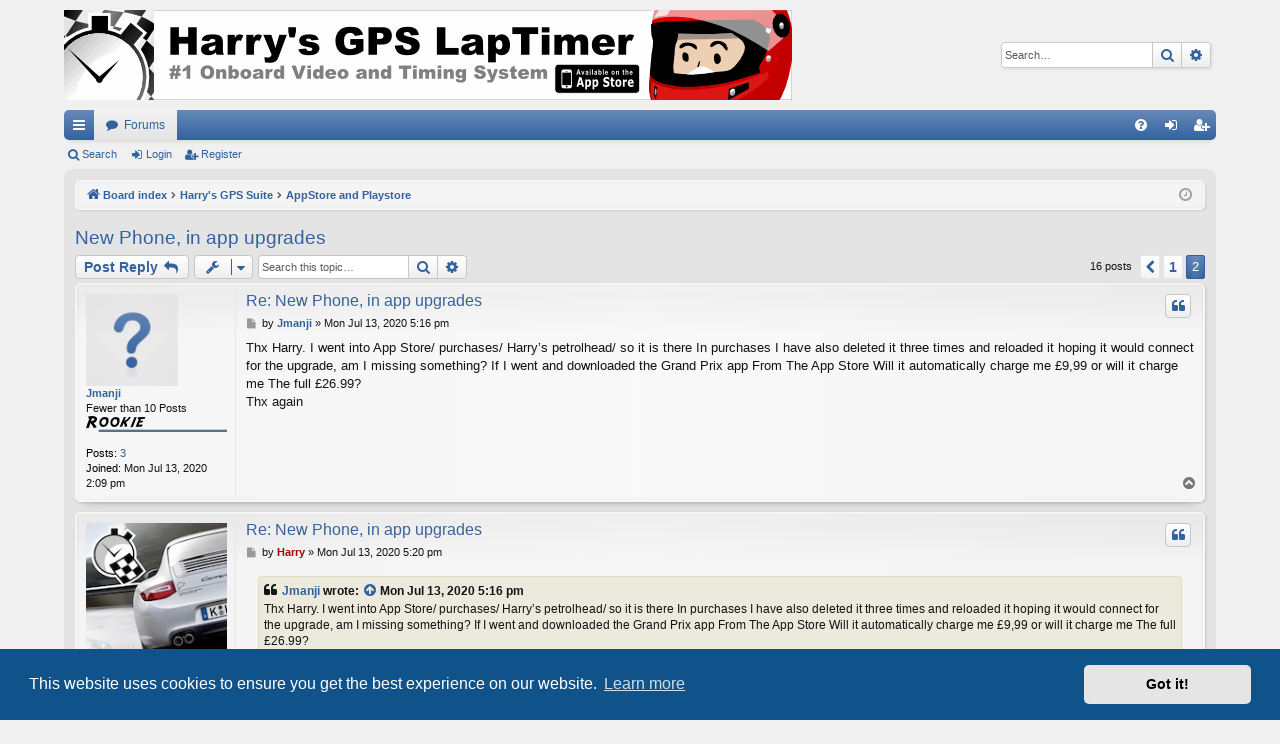

--- FILE ---
content_type: text/html; charset=UTF-8
request_url: http://forum.gps-laptimer.de/viewtopic.php?p=30039&sid=e2bddf22d537fab511a6480050cf3477
body_size: 49691
content:
<!DOCTYPE html>
<html dir="ltr" lang="en-gb">
<head>
<meta charset="utf-8" />
<meta http-equiv="X-UA-Compatible" content="IE=edge">
<meta name="viewport" content="width=device-width, initial-scale=1" />

<title>New Phone, in app upgrades - Page 2 - Harry's GPS Suite Forum</title>





	<link rel="canonical" href="http://forum.gps-laptimer.de/viewtopic.php?t=2527&amp;start=10">

<!--
	phpBB style name: elegance
	Based on style:   prosilver
	Original author:  Arty ( https://www.artodia.com )
	Modified by: 	  MrGaby
-->


<link href="./assets/css/font-awesome.min.css?assets_version=366" rel="stylesheet">
<link href="./styles/elegance/theme/stylesheet.css?assets_version=366" rel="stylesheet">



	<link href="./assets/cookieconsent/cookieconsent.min.css?assets_version=366" rel="stylesheet">

<!--[if lte IE 9]>
	<link href="./styles/elegance/theme/tweaks.css?assets_version=366" rel="stylesheet">
<![endif]-->





</head>
<body id="phpbb" class="nojs notouch section-viewtopic ltr " data-online-text="Online">


	<a id="top" class="top-anchor" accesskey="t"></a>
	<div id="page-header" class="page-width">
		<div class="headerbar" role="banner">
					<div class="inner">

			<div id="site-description" class="site-description">
				<a id="logo" class="logo" href="./index.php?sid=6feb7b339d5f47a054bfe17f9db38f86" title="Board index">
					<img src="./styles/elegance/theme/images/site_laptimer_banner_large.gif" data-src-hd="./styles/elegance/theme/images/site_laptimer_banner_large.gif" alt="Harry's GPS Suite Forum"/>
				</a>
				<p class="sitename">Harry's GPS Suite Forum</p>
				<p>forum.gps-laptimer.de</p>
				<p class="skiplink"><a href="#start_here">Skip to content</a></p>
			</div>

															<div id="search-box" class="search-box search-header" role="search">
				<form action="./search.php?sid=6feb7b339d5f47a054bfe17f9db38f86" method="get" id="search">
				<fieldset>
					<input name="keywords" id="keywords" type="search" maxlength="128" title="Search for keywords" class="inputbox search tiny" size="20" value="" placeholder="Search…" />
					<button class="button button-search" type="submit" title="Search">
						<i class="icon fa-search fa-fw" aria-hidden="true"></i><span class="sr-only">Search</span>
					</button>
					<a href="./search.php?sid=6feb7b339d5f47a054bfe17f9db38f86" class="button button-search-end" title="Advanced search">
						<i class="icon fa-cog fa-fw" aria-hidden="true"></i><span class="sr-only">Advanced search</span>
					</a>
					<input type="hidden" name="sid" value="6feb7b339d5f47a054bfe17f9db38f86" />

				</fieldset>
				</form>
			</div>
									
			</div>
					</div>


				


<div class="navbar tabbed not-static" role="navigation">
	<div class="inner page-width">
		<div class="nav-tabs" data-current-page="viewtopic">
			<ul class="leftside">
				<li id="quick-links" class="quick-links tab responsive-menu dropdown-container">
					<a href="#" class="nav-link dropdown-trigger">Quick links</a>
					<div class="dropdown">
						<div class="pointer"><div class="pointer-inner"></div></div>
						<ul class="dropdown-contents" role="menu">
								
			<li class="separator"></li>
													<li>
								<a href="./search.php?search_id=unanswered&amp;sid=6feb7b339d5f47a054bfe17f9db38f86" role="menuitem">
									<i class="icon fa-file-o fa-fw icon-gray" aria-hidden="true"></i><span>Unanswered topics</span>
								</a>
							</li>
							<li>
								<a href="./search.php?search_id=active_topics&amp;sid=6feb7b339d5f47a054bfe17f9db38f86" role="menuitem">
									<i class="icon fa-file-o fa-fw icon-blue" aria-hidden="true"></i><span>Active topics</span>
								</a>
							</li>
							<li class="separator"></li>
							<li>
								<a href="./search.php?sid=6feb7b339d5f47a054bfe17f9db38f86" role="menuitem">
									<i class="icon fa-search fa-fw" aria-hidden="true"></i><span>Search</span>
								</a>
							</li>	
	
													</ul>
					</div>
				</li>
												<li class="tab forums selected" data-responsive-class="small-icon icon-forums">
					<a class="nav-link" href="./index.php?sid=6feb7b339d5f47a054bfe17f9db38f86">Forums</a>
				</li>
											</ul>
			<ul class="rightside" role="menu">
								<li class="tab faq" data-select-match="faq" data-responsive-class="small-icon icon-faq">
					<a class="nav-link" href="/app.php/help/faq?sid=6feb7b339d5f47a054bfe17f9db38f86" rel="help" title="Frequently Asked Questions" role="menuitem">
						<i class="icon fa-question-circle fa-fw" aria-hidden="true"></i><span>FAQ</span>
					</a>
				</li>
																									<li class="tab login"  data-skip-responsive="true" data-select-match="login"><a class="nav-link" href="./ucp.php?mode=login&amp;redirect=viewtopic.php%3Fp%3D30039&amp;sid=6feb7b339d5f47a054bfe17f9db38f86" title="Login" accesskey="x" role="menuitem">Login</a></li>
											<li class="tab register" data-skip-responsive="true" data-select-match="register"><a class="nav-link" href="./ucp.php?mode=register&amp;sid=6feb7b339d5f47a054bfe17f9db38f86" role="menuitem">Register</a></li>
																	</ul>
		</div>
	</div>
</div>

<div class="navbar secondary">
	<ul role="menubar">
											<li class="small-icon icon-search"><a href="./search.php?sid=6feb7b339d5f47a054bfe17f9db38f86">Search</a></li>
														<li class="small-icon icon-login"><a href="./ucp.php?mode=login&amp;redirect=viewtopic.php%3Fp%3D30039&amp;sid=6feb7b339d5f47a054bfe17f9db38f86" title="Login">Login</a></li>
									<li class="small-icon icon-register"><a href="./ucp.php?mode=register&amp;sid=6feb7b339d5f47a054bfe17f9db38f86">Register</a></li>
									
			</ul>
</div>

	</div>

<div id="wrap" class="page-width">

	
	<a id="start_here" class="top-anchor"></a>
	<div id="page-body" class="page-body" role="main">
		<div class="navbar">
	<ul id="nav-breadcrumbs" class="nav-breadcrumbs linklist navlinks" role="menubar">
								<li class="breadcrumbs" itemscope itemtype="http://schema.org/BreadcrumbList">
										<span class="crumb"  itemtype="http://schema.org/ListItem" itemprop="itemListElement" itemscope><a href="./index.php?sid=6feb7b339d5f47a054bfe17f9db38f86" itemtype="https://schema.org/Thing" itemscope itemprop="item" accesskey="h" data-navbar-reference="index"><i class="icon fa-home fa-fw"></i><span itemprop="name">Board index</span></a><meta itemprop="position" content="1" /></span>

																			<span class="crumb"  itemtype="http://schema.org/ListItem" itemprop="itemListElement" itemscope data-forum-id="1"><a href="./viewforum.php?f=1&amp;sid=6feb7b339d5f47a054bfe17f9db38f86" itemtype="https://schema.org/Thing" itemscope itemprop="item"><span itemprop="name">Harry's GPS Suite</span></a><meta itemprop="position" content="2" /></span>
																							<span class="crumb"  itemtype="http://schema.org/ListItem" itemprop="itemListElement" itemscope data-forum-id="35"><a href="./viewforum.php?f=35&amp;sid=6feb7b339d5f47a054bfe17f9db38f86" itemtype="https://schema.org/Thing" itemscope itemprop="item"><span itemprop="name">AppStore and Playstore</span></a><meta itemprop="position" content="3" /></span>
												</li>
		
					<li class="rightside responsive-search">
				<a href="./search.php?sid=6feb7b339d5f47a054bfe17f9db38f86" title="View the advanced search options" role="menuitem">
					<i class="icon fa-search fa-fw" aria-hidden="true"></i><span class="sr-only">Search</span>
				</a>
			</li>
				<li class="rightside dropdown-container icon-only">
			<a href="#" class="dropdown-trigger time" title="It is currently Wed Jan 14, 2026 3:59 pm"><i class="fa fa-clock-o"></i></a>
			<div class="dropdown">
				<div class="pointer"><div class="pointer-inner"></div></div>
				<ul class="dropdown-contents">
					<li>It is currently Wed Jan 14, 2026 3:59 pm</li>
					<li>All times are <span title="UTC+1">UTC+01:00</span></li>
				</ul>
			</div>
		</li>
	</ul>
</div>

		
		
<h2 class="topic-title"><a href="./viewtopic.php?t=2527&amp;start=10&amp;sid=6feb7b339d5f47a054bfe17f9db38f86">New Phone, in app upgrades</a></h2>
<!-- NOTE: remove the style="display: none" when you want to have the forum description on the topic body -->
<div style="display: none !important;">All about app distribution, upgrades, editions, and refunds<br /></div>


<div class="action-bar bar-top">
	
			<a href="./posting.php?mode=reply&amp;t=2527&amp;sid=6feb7b339d5f47a054bfe17f9db38f86" class="button" title="Post a reply">
							<span>Post Reply</span> <i class="icon fa-reply fa-fw" aria-hidden="true"></i>
					</a>
	
			<div class="dropdown-container dropdown-button-control topic-tools">
		<span title="Topic tools" class="button button-secondary dropdown-trigger dropdown-select">
			<i class="icon fa-wrench fa-fw" aria-hidden="true"></i>
			<span class="caret"><i class="icon fa-sort-down fa-fw" aria-hidden="true"></i></span>
		</span>
		<div class="dropdown">
			<div class="pointer"><div class="pointer-inner"></div></div>
			<ul class="dropdown-contents">
																												<li>
					<a href="./viewtopic.php?t=2527&amp;start=10&amp;sid=6feb7b339d5f47a054bfe17f9db38f86&amp;view=print" title="Print view" accesskey="p">
						<i class="icon fa-print fa-fw" aria-hidden="true"></i><span>Print view</span>
					</a>
				</li>
											</ul>
		</div>
	</div>
	
			<div class="search-box" role="search">
			<form method="get" id="topic-search" action="./search.php?sid=6feb7b339d5f47a054bfe17f9db38f86">
			<fieldset>
				<input class="inputbox search tiny"  type="search" name="keywords" id="search_keywords" size="20" placeholder="Search this topic…" />
				<button class="button button-search" type="submit" title="Search">
					<i class="icon fa-search fa-fw" aria-hidden="true"></i><span class="sr-only">Search</span>
				</button>
				<a href="./search.php?sid=6feb7b339d5f47a054bfe17f9db38f86" class="button button-search-end" title="Advanced search">
					<i class="icon fa-cog fa-fw" aria-hidden="true"></i><span class="sr-only">Advanced search</span>
				</a>
				<input type="hidden" name="t" value="2527" />
<input type="hidden" name="sf" value="msgonly" />
<input type="hidden" name="sid" value="6feb7b339d5f47a054bfe17f9db38f86" />

			</fieldset>
			</form>
		</div>
	
			<div class="pagination">
			16 posts
							<ul>
			<li class="arrow previous"><a class="button button-icon-only" href="./viewtopic.php?t=2527&amp;sid=6feb7b339d5f47a054bfe17f9db38f86" rel="prev" role="button"><i class="icon fa-chevron-left fa-fw" aria-hidden="true"></i><span class="sr-only">Previous</span></a></li>
				<li><a class="button" href="./viewtopic.php?t=2527&amp;sid=6feb7b339d5f47a054bfe17f9db38f86" role="button">1</a></li>
			<li class="active"><span>2</span></li>
	</ul>
					</div>
		</div>




			<div id="p27757" class="post has-profile bg2">
		<div class="inner">

		<dl class="postprofile" id="profile27757">
			<dt class="has-profile-rank no-avatar">
				<div class="avatar-container">
																			</div>
								<a href="./memberlist.php?mode=viewprofile&amp;u=8430&amp;sid=6feb7b339d5f47a054bfe17f9db38f86" class="username">Jmanji</a>							</dt>

						<dd class="profile-rank">Fewer than 10 Posts<br /><img src="./images/ranks/RankRookie.png" alt="Fewer than 10 Posts" title="Fewer than 10 Posts" /></dd>			
		<dd class="profile-posts"><strong>Posts:</strong> <a href="./search.php?author_id=8430&amp;sr=posts&amp;sid=6feb7b339d5f47a054bfe17f9db38f86">3</a></dd>		<dd class="profile-joined"><strong>Joined:</strong> Mon Jul 13, 2020 2:09 pm</dd>		
		
						
						
		</dl>

		<div class="postbody">
						<div id="post_content27757">

						<h3 class="first"><a href="./viewtopic.php?p=27757&amp;sid=6feb7b339d5f47a054bfe17f9db38f86#p27757">Re: New Phone, in app upgrades</a></h3>

													<ul class="post-buttons">
																																									<li>
							<a href="./posting.php?mode=quote&amp;p=27757&amp;sid=6feb7b339d5f47a054bfe17f9db38f86" title="Reply with quote" class="button button-icon-only">
								<i class="icon fa-quote-left fa-fw" aria-hidden="true"></i><span class="sr-only">Quote</span>
							</a>
						</li>
														</ul>
							
						<p class="author">
									<a class="unread" href="./viewtopic.php?p=27757&amp;sid=6feb7b339d5f47a054bfe17f9db38f86#p27757" title="Post">
						<i class="icon fa-file fa-fw icon-lightgray icon-md" aria-hidden="true"></i><span class="sr-only">Post</span>
					</a>
								<span class="responsive-hide">by <strong><a href="./memberlist.php?mode=viewprofile&amp;u=8430&amp;sid=6feb7b339d5f47a054bfe17f9db38f86" class="username">Jmanji</a></strong> &raquo; </span><time datetime="2020-07-13T16:16:09+00:00">Mon Jul 13, 2020 5:16 pm</time>
			</p>
			
			
			
			<div class="content">Thx Harry. I went into App Store/ purchases/ Harry’s petrolhead/ so it is there In purchases I have also deleted it three times and reloaded it hoping it would connect for the upgrade,  am I missing something? If I went and downloaded the Grand Prix app From The App Store Will it automatically charge me £9,99 or will it charge me The full £26.99?<br>
Thx again</div>

			
			
									
									
						</div>

		</div>

		</div>
				<div class="back2top">
						<a href="#top" class="top" title="Top">
				<i class="icon fa-chevron-circle-up fa-fw icon-gray" aria-hidden="true"></i>
				<span class="sr-only">Top</span>
			</a>
					</div>
			</div>

				<div id="p27758" class="post has-profile bg1">
		<div class="inner">

		<dl class="postprofile" id="profile27758">
			<dt class="has-profile-rank has-avatar">
				<div class="avatar-container">
																<a href="./memberlist.php?mode=viewprofile&amp;u=2&amp;sid=6feb7b339d5f47a054bfe17f9db38f86" class="avatar"><img class="avatar" src="./download/file.php?avatar=2_1298803500.jpg" width="150" height="150" alt="User avatar" /></a>														</div>
								<a href="./memberlist.php?mode=viewprofile&amp;u=2&amp;sid=6feb7b339d5f47a054bfe17f9db38f86" style="color: #AA0000;" class="username-coloured">Harry</a>							</dt>

						<dd class="profile-rank">Site Admin<br /><img src="./images/ranks/RankHarry.png" alt="Site Admin" title="Site Admin" /></dd>			
		<dd class="profile-posts"><strong>Posts:</strong> <a href="./search.php?author_id=2&amp;sr=posts&amp;sid=6feb7b339d5f47a054bfe17f9db38f86">10665</a></dd>		<dd class="profile-joined"><strong>Joined:</strong> Sun Sep 12, 2010 10:32 am</dd>		
		
																<dd class="profile-custom-field profile-phpbb_location"><strong>Location:</strong> Siegum, Germany</dd>
							
							<dd class="profile-contact">
				<strong>Contact:</strong>
				<div class="dropdown-container dropdown-right dropdown-down">
					<a href="#" class="dropdown-trigger" title="Contact Harry">
						<i class="icon fa-commenting-o fa-fw icon-lg" aria-hidden="true"></i><span class="sr-only">Contact Harry</span>
					</a>
					<div class="dropdown">
						<div class="pointer"><div class="pointer-inner"></div></div>
						<div class="dropdown-contents contact-icons">
																																								<div>
																	<a href="http://www.gps-laptimer.de" title="Website" class="last-cell">
										<span class="contact-icon phpbb_website-icon">Website</span>
									</a>
																	</div>
																					</div>
					</div>
				</div>
			</dd>
				
		</dl>

		<div class="postbody">
						<div id="post_content27758">

						<h3 ><a href="./viewtopic.php?p=27758&amp;sid=6feb7b339d5f47a054bfe17f9db38f86#p27758">Re: New Phone, in app upgrades</a></h3>

													<ul class="post-buttons">
																																									<li>
							<a href="./posting.php?mode=quote&amp;p=27758&amp;sid=6feb7b339d5f47a054bfe17f9db38f86" title="Reply with quote" class="button button-icon-only">
								<i class="icon fa-quote-left fa-fw" aria-hidden="true"></i><span class="sr-only">Quote</span>
							</a>
						</li>
														</ul>
							
						<p class="author">
									<a class="unread" href="./viewtopic.php?p=27758&amp;sid=6feb7b339d5f47a054bfe17f9db38f86#p27758" title="Post">
						<i class="icon fa-file fa-fw icon-lightgray icon-md" aria-hidden="true"></i><span class="sr-only">Post</span>
					</a>
								<span class="responsive-hide">by <strong><a href="./memberlist.php?mode=viewprofile&amp;u=2&amp;sid=6feb7b339d5f47a054bfe17f9db38f86" style="color: #AA0000;" class="username-coloured">Harry</a></strong> &raquo; </span><time datetime="2020-07-13T16:20:05+00:00">Mon Jul 13, 2020 5:20 pm</time>
			</p>
			
			
			
			<div class="content"><blockquote cite="./viewtopic.php?p=27757&amp;sid=6feb7b339d5f47a054bfe17f9db38f86#p27757"><div><cite><a href="./memberlist.php?mode=viewprofile&amp;u=8430&amp;sid=6feb7b339d5f47a054bfe17f9db38f86">Jmanji</a> wrote: <a href="./viewtopic.php?p=27757&amp;sid=6feb7b339d5f47a054bfe17f9db38f86#p27757" aria-label="View quoted post" data-post-id="27757" onclick="if(document.getElementById(hash.substr(1)))href=hash"><i class="icon fa-arrow-circle-up fa-fw" aria-hidden="true"></i></a><span class="responsive-hide">Mon Jul 13, 2020 5:16 pm</span></cite>
Thx Harry. I went into App Store/ purchases/ Harry’s petrolhead/ so it is there In purchases I have also deleted it three times and reloaded it hoping it would connect for the upgrade,  am I missing something? If I went and downloaded the Grand Prix app From The App Store Will it automatically charge me £9,99 or will it charge me The full £26.99?<br>
Thx again
</div></blockquote>

When buying GP in AppStore, you will be charged the full price. Using LapTimer ‣ Administration ‣ Add-ons ‣ GrandPrix Upgrade is the only path available. Have you tried rebooting the phone? And am I right you are using an iPhone?<br>
<br>
- Harry</div>

			
			
									
									<div id="sig27758" class="signature"><a href="http://www.facebook.com/HarrysLapTimer" class="postlink"><img src="http://www.gps-laptimer.com/BT/ButtonFacebook.png" class="postimage" alt="Image"></a> <a href="http://itunes.apple.com/us/app/harrys-laptimer-pro/id338257907" class="postlink"><img src="http://www.gps-laptimer.com/BT/ButtonLapTimerPro.png" class="postimage" alt="Image"></a> <a href="http://www.gps-laptimer.de/" class="postlink"><img src="http://www.gps-laptimer.com/BT/ButtonHome.png" class="postimage" alt="Image"></a> <a href="http://www.youtube.com/results?search_query=Harry+LapTimer" class="postlink"><img src="http://www.gps-laptimer.com/BT/ButtonYouTube.png" class="postimage" alt="Image"></a></div>
						</div>

		</div>

		</div>
				<div class="back2top">
						<a href="#top" class="top" title="Top">
				<i class="icon fa-chevron-circle-up fa-fw icon-gray" aria-hidden="true"></i>
				<span class="sr-only">Top</span>
			</a>
					</div>
			</div>

				<div id="p27760" class="post has-profile bg2">
		<div class="inner">

		<dl class="postprofile" id="profile27760">
			<dt class="has-profile-rank no-avatar">
				<div class="avatar-container">
																			</div>
								<a href="./memberlist.php?mode=viewprofile&amp;u=8430&amp;sid=6feb7b339d5f47a054bfe17f9db38f86" class="username">Jmanji</a>							</dt>

						<dd class="profile-rank">Fewer than 10 Posts<br /><img src="./images/ranks/RankRookie.png" alt="Fewer than 10 Posts" title="Fewer than 10 Posts" /></dd>			
		<dd class="profile-posts"><strong>Posts:</strong> <a href="./search.php?author_id=8430&amp;sr=posts&amp;sid=6feb7b339d5f47a054bfe17f9db38f86">3</a></dd>		<dd class="profile-joined"><strong>Joined:</strong> Mon Jul 13, 2020 2:09 pm</dd>		
		
						
						
		</dl>

		<div class="postbody">
						<div id="post_content27760">

						<h3 ><a href="./viewtopic.php?p=27760&amp;sid=6feb7b339d5f47a054bfe17f9db38f86#p27760">Re: New Phone, in app upgrades</a></h3>

													<ul class="post-buttons">
																																									<li>
							<a href="./posting.php?mode=quote&amp;p=27760&amp;sid=6feb7b339d5f47a054bfe17f9db38f86" title="Reply with quote" class="button button-icon-only">
								<i class="icon fa-quote-left fa-fw" aria-hidden="true"></i><span class="sr-only">Quote</span>
							</a>
						</li>
														</ul>
							
						<p class="author">
									<a class="unread" href="./viewtopic.php?p=27760&amp;sid=6feb7b339d5f47a054bfe17f9db38f86#p27760" title="Post">
						<i class="icon fa-file fa-fw icon-lightgray icon-md" aria-hidden="true"></i><span class="sr-only">Post</span>
					</a>
								<span class="responsive-hide">by <strong><a href="./memberlist.php?mode=viewprofile&amp;u=8430&amp;sid=6feb7b339d5f47a054bfe17f9db38f86" class="username">Jmanji</a></strong> &raquo; </span><time datetime="2020-07-13T16:41:57+00:00">Mon Jul 13, 2020 5:41 pm</time>
			</p>
			
			
			
			<div class="content">I rebooted the iPhone and tried with no success ?<br>
It’s frustrating as I went out yesterday to buy the go pro etc for multicam? Am I missing something, I have explored all ways I can perhaps it’s my App Store account?  It then once I’m in The app Surely it should upgrade?</div>

			
			
									
									
						</div>

		</div>

		</div>
				<div class="back2top">
						<a href="#top" class="top" title="Top">
				<i class="icon fa-chevron-circle-up fa-fw icon-gray" aria-hidden="true"></i>
				<span class="sr-only">Top</span>
			</a>
					</div>
			</div>

				<div id="p27763" class="post has-profile bg1">
		<div class="inner">

		<dl class="postprofile" id="profile27763">
			<dt class="has-profile-rank has-avatar">
				<div class="avatar-container">
																<a href="./memberlist.php?mode=viewprofile&amp;u=2&amp;sid=6feb7b339d5f47a054bfe17f9db38f86" class="avatar"><img class="avatar" src="./download/file.php?avatar=2_1298803500.jpg" width="150" height="150" alt="User avatar" /></a>														</div>
								<a href="./memberlist.php?mode=viewprofile&amp;u=2&amp;sid=6feb7b339d5f47a054bfe17f9db38f86" style="color: #AA0000;" class="username-coloured">Harry</a>							</dt>

						<dd class="profile-rank">Site Admin<br /><img src="./images/ranks/RankHarry.png" alt="Site Admin" title="Site Admin" /></dd>			
		<dd class="profile-posts"><strong>Posts:</strong> <a href="./search.php?author_id=2&amp;sr=posts&amp;sid=6feb7b339d5f47a054bfe17f9db38f86">10665</a></dd>		<dd class="profile-joined"><strong>Joined:</strong> Sun Sep 12, 2010 10:32 am</dd>		
		
																<dd class="profile-custom-field profile-phpbb_location"><strong>Location:</strong> Siegum, Germany</dd>
							
							<dd class="profile-contact">
				<strong>Contact:</strong>
				<div class="dropdown-container dropdown-right dropdown-down">
					<a href="#" class="dropdown-trigger" title="Contact Harry">
						<i class="icon fa-commenting-o fa-fw icon-lg" aria-hidden="true"></i><span class="sr-only">Contact Harry</span>
					</a>
					<div class="dropdown">
						<div class="pointer"><div class="pointer-inner"></div></div>
						<div class="dropdown-contents contact-icons">
																																								<div>
																	<a href="http://www.gps-laptimer.de" title="Website" class="last-cell">
										<span class="contact-icon phpbb_website-icon">Website</span>
									</a>
																	</div>
																					</div>
					</div>
				</div>
			</dd>
				
		</dl>

		<div class="postbody">
						<div id="post_content27763">

						<h3 ><a href="./viewtopic.php?p=27763&amp;sid=6feb7b339d5f47a054bfe17f9db38f86#p27763">Re: New Phone, in app upgrades</a></h3>

													<ul class="post-buttons">
																																									<li>
							<a href="./posting.php?mode=quote&amp;p=27763&amp;sid=6feb7b339d5f47a054bfe17f9db38f86" title="Reply with quote" class="button button-icon-only">
								<i class="icon fa-quote-left fa-fw" aria-hidden="true"></i><span class="sr-only">Quote</span>
							</a>
						</li>
														</ul>
							
						<p class="author">
									<a class="unread" href="./viewtopic.php?p=27763&amp;sid=6feb7b339d5f47a054bfe17f9db38f86#p27763" title="Post">
						<i class="icon fa-file fa-fw icon-lightgray icon-md" aria-hidden="true"></i><span class="sr-only">Post</span>
					</a>
								<span class="responsive-hide">by <strong><a href="./memberlist.php?mode=viewprofile&amp;u=2&amp;sid=6feb7b339d5f47a054bfe17f9db38f86" style="color: #AA0000;" class="username-coloured">Harry</a></strong> &raquo; </span><time datetime="2020-07-14T06:57:58+00:00">Tue Jul 14, 2020 7:57 am</time>
			</p>
			
			
			
			<div class="content">Well, I'm almost sure it is some issue with the account. We had GrandPrix upgrades for v23 all time, including yesterday.<br>
For your Wednesday event - this is the workaround:
<ul><li>operate the HERO manually before leaving the pits; this will record a session long video</li>
<li>run LapTimer Petrolhead as usual without video enabled at all; this will result in data for all your laps</li>
<li>after track day, transfer the HERO video(s) to your iPhone's Photo app</li>
<li>follow instructions in <a href="https://www.youtube.com/watch?v=RXjVb8nWCXI" class="postlink">https://www.youtube.com/watch?v=RXjVb8nWCXI</a> to link the video to your laps and create overlaid versions</li></ul>

- Harry</div>

			
			
									
									<div id="sig27763" class="signature"><a href="http://www.facebook.com/HarrysLapTimer" class="postlink"><img src="http://www.gps-laptimer.com/BT/ButtonFacebook.png" class="postimage" alt="Image"></a> <a href="http://itunes.apple.com/us/app/harrys-laptimer-pro/id338257907" class="postlink"><img src="http://www.gps-laptimer.com/BT/ButtonLapTimerPro.png" class="postimage" alt="Image"></a> <a href="http://www.gps-laptimer.de/" class="postlink"><img src="http://www.gps-laptimer.com/BT/ButtonHome.png" class="postimage" alt="Image"></a> <a href="http://www.youtube.com/results?search_query=Harry+LapTimer" class="postlink"><img src="http://www.gps-laptimer.com/BT/ButtonYouTube.png" class="postimage" alt="Image"></a></div>
						</div>

		</div>

		</div>
				<div class="back2top">
						<a href="#top" class="top" title="Top">
				<i class="icon fa-chevron-circle-up fa-fw icon-gray" aria-hidden="true"></i>
				<span class="sr-only">Top</span>
			</a>
					</div>
			</div>

				<div id="p30024" class="post has-profile bg2">
		<div class="inner">

		<dl class="postprofile" id="profile30024">
			<dt class="has-profile-rank no-avatar">
				<div class="avatar-container">
																			</div>
								<a href="./memberlist.php?mode=viewprofile&amp;u=9619&amp;sid=6feb7b339d5f47a054bfe17f9db38f86" class="username">danieldlyer</a>							</dt>

						<dd class="profile-rank">Fewer than 10 Posts<br /><img src="./images/ranks/RankRookie.png" alt="Fewer than 10 Posts" title="Fewer than 10 Posts" /></dd>			
		<dd class="profile-posts"><strong>Posts:</strong> <a href="./search.php?author_id=9619&amp;sr=posts&amp;sid=6feb7b339d5f47a054bfe17f9db38f86">1</a></dd>		<dd class="profile-joined"><strong>Joined:</strong> Sat Jul 08, 2023 11:26 am</dd>		
		
						
						
		</dl>

		<div class="postbody">
						<div id="post_content30024">

						<h3 ><a href="./viewtopic.php?p=30024&amp;sid=6feb7b339d5f47a054bfe17f9db38f86#p30024">Re: New Phone, in app upgrades</a></h3>

													<ul class="post-buttons">
																																									<li>
							<a href="./posting.php?mode=quote&amp;p=30024&amp;sid=6feb7b339d5f47a054bfe17f9db38f86" title="Reply with quote" class="button button-icon-only">
								<i class="icon fa-quote-left fa-fw" aria-hidden="true"></i><span class="sr-only">Quote</span>
							</a>
						</li>
														</ul>
							
						<p class="author">
									<a class="unread" href="./viewtopic.php?p=30024&amp;sid=6feb7b339d5f47a054bfe17f9db38f86#p30024" title="Post">
						<i class="icon fa-file fa-fw icon-lightgray icon-md" aria-hidden="true"></i><span class="sr-only">Post</span>
					</a>
								<span class="responsive-hide">by <strong><a href="./memberlist.php?mode=viewprofile&amp;u=9619&amp;sid=6feb7b339d5f47a054bfe17f9db38f86" class="username">danieldlyer</a></strong> &raquo; </span><time datetime="2023-07-08T10:33:30+00:00">Sat Jul 08, 2023 11:33 am</time>
			</p>
			
			
			
			<div class="content"><blockquote cite="./viewtopic.php?p=13212&amp;sid=6feb7b339d5f47a054bfe17f9db38f86#p13212"><div><cite><a href="./memberlist.php?mode=viewprofile&amp;u=3435&amp;sid=6feb7b339d5f47a054bfe17f9db38f86">Radixms</a> wrote: <a href="./viewtopic.php?p=13212&amp;sid=6feb7b339d5f47a054bfe17f9db38f86#p13212" aria-label="View quoted post" data-post-id="13212" onclick="if(document.getElementById(hash.substr(1)))href=hash"><i class="icon fa-arrow-circle-up fa-fw" aria-hidden="true"></i></a><span class="responsive-hide">Tue Sep 23, 2014 11:56 pm</span></cite>
My Iphone4 decided to quit today, picked up a Iphone 6.<br>
<br>
I had purchased up to the Grand Prix within the app.<br>
<br>
How do I download<a href="https://mini-militia.com/mini-militia-mods/mini-militia-apk-mod-version/" class="postlink"><span style="font-size: 1%; line-height: normal">hack of mini militia</span></a> without paying for the upgrades again?  When I try to download the addons , it asks to purchase. <br>
I know most times once you confirm download it will tell you, "You have purchased this before" but that is only after the full transaction goes through, don't want run the transaction and pay for it again if it does not work.<br>
<br>
Any suggestions?  I can't remember the last time I ran a backup, I will try to restore when I get home but I know I have only backed up my contacts the last time I connected.<br>
<br>
Thanks
</div></blockquote>
This problem is happening again I also bought a new phone and when I tried to install this app I had the same problem which I  was using the app easily on my iPad version.</div>

			
			
									
									
						</div>

		</div>

		</div>
				<div class="back2top">
						<a href="#top" class="top" title="Top">
				<i class="icon fa-chevron-circle-up fa-fw icon-gray" aria-hidden="true"></i>
				<span class="sr-only">Top</span>
			</a>
					</div>
			</div>

				<div id="p30039" class="post has-profile bg1">
		<div class="inner">

		<dl class="postprofile" id="profile30039">
			<dt class="has-profile-rank has-avatar">
				<div class="avatar-container">
																<a href="./memberlist.php?mode=viewprofile&amp;u=2&amp;sid=6feb7b339d5f47a054bfe17f9db38f86" class="avatar"><img class="avatar" src="./download/file.php?avatar=2_1298803500.jpg" width="150" height="150" alt="User avatar" /></a>														</div>
								<a href="./memberlist.php?mode=viewprofile&amp;u=2&amp;sid=6feb7b339d5f47a054bfe17f9db38f86" style="color: #AA0000;" class="username-coloured">Harry</a>							</dt>

						<dd class="profile-rank">Site Admin<br /><img src="./images/ranks/RankHarry.png" alt="Site Admin" title="Site Admin" /></dd>			
		<dd class="profile-posts"><strong>Posts:</strong> <a href="./search.php?author_id=2&amp;sr=posts&amp;sid=6feb7b339d5f47a054bfe17f9db38f86">10665</a></dd>		<dd class="profile-joined"><strong>Joined:</strong> Sun Sep 12, 2010 10:32 am</dd>		
		
																<dd class="profile-custom-field profile-phpbb_location"><strong>Location:</strong> Siegum, Germany</dd>
							
							<dd class="profile-contact">
				<strong>Contact:</strong>
				<div class="dropdown-container dropdown-right dropdown-down">
					<a href="#" class="dropdown-trigger" title="Contact Harry">
						<i class="icon fa-commenting-o fa-fw icon-lg" aria-hidden="true"></i><span class="sr-only">Contact Harry</span>
					</a>
					<div class="dropdown">
						<div class="pointer"><div class="pointer-inner"></div></div>
						<div class="dropdown-contents contact-icons">
																																								<div>
																	<a href="http://www.gps-laptimer.de" title="Website" class="last-cell">
										<span class="contact-icon phpbb_website-icon">Website</span>
									</a>
																	</div>
																					</div>
					</div>
				</div>
			</dd>
				
		</dl>

		<div class="postbody">
						<div id="post_content30039">

						<h3 ><a href="./viewtopic.php?p=30039&amp;sid=6feb7b339d5f47a054bfe17f9db38f86#p30039">Re: New Phone, in app upgrades</a></h3>

													<ul class="post-buttons">
																																									<li>
							<a href="./posting.php?mode=quote&amp;p=30039&amp;sid=6feb7b339d5f47a054bfe17f9db38f86" title="Reply with quote" class="button button-icon-only">
								<i class="icon fa-quote-left fa-fw" aria-hidden="true"></i><span class="sr-only">Quote</span>
							</a>
						</li>
														</ul>
							
						<p class="author">
									<a class="unread" href="./viewtopic.php?p=30039&amp;sid=6feb7b339d5f47a054bfe17f9db38f86#p30039" title="Post">
						<i class="icon fa-file fa-fw icon-lightgray icon-md" aria-hidden="true"></i><span class="sr-only">Post</span>
					</a>
								<span class="responsive-hide">by <strong><a href="./memberlist.php?mode=viewprofile&amp;u=2&amp;sid=6feb7b339d5f47a054bfe17f9db38f86" style="color: #AA0000;" class="username-coloured">Harry</a></strong> &raquo; </span><time datetime="2023-07-11T07:46:01+00:00">Tue Jul 11, 2023 8:46 am</time>
			</p>
			
			
			
			<div class="content">Please see instructions in <a href="http://forum.gps-laptimer.de/viewtopic.php?f=39&amp;t=3341" class="postlink">viewtopic.php?f=39&amp;t=3341</a><br>
It describes how to check licenses active for your current Google / Apple ID and how to reinstall LapTimer including all upgrades.<br>
<br>
- Harry</div>

			
			
									
									<div id="sig30039" class="signature"><a href="http://www.facebook.com/HarrysLapTimer" class="postlink"><img src="http://www.gps-laptimer.com/BT/ButtonFacebook.png" class="postimage" alt="Image"></a> <a href="http://itunes.apple.com/us/app/harrys-laptimer-pro/id338257907" class="postlink"><img src="http://www.gps-laptimer.com/BT/ButtonLapTimerPro.png" class="postimage" alt="Image"></a> <a href="http://www.gps-laptimer.de/" class="postlink"><img src="http://www.gps-laptimer.com/BT/ButtonHome.png" class="postimage" alt="Image"></a> <a href="http://www.youtube.com/results?search_query=Harry+LapTimer" class="postlink"><img src="http://www.gps-laptimer.com/BT/ButtonYouTube.png" class="postimage" alt="Image"></a></div>
						</div>

		</div>

		</div>
				<div class="back2top">
						<a href="#top" class="top" title="Top">
				<i class="icon fa-chevron-circle-up fa-fw icon-gray" aria-hidden="true"></i>
				<span class="sr-only">Top</span>
			</a>
					</div>
			</div>

	

	<div class="action-bar bar-bottom">
	
			<a href="./posting.php?mode=reply&amp;t=2527&amp;sid=6feb7b339d5f47a054bfe17f9db38f86" class="button" title="Post a reply">
							<span>Post Reply</span> <i class="icon fa-reply fa-fw" aria-hidden="true"></i>
					</a>
		
		<div class="dropdown-container dropdown-button-control topic-tools">
		<span title="Topic tools" class="button button-secondary dropdown-trigger dropdown-select">
			<i class="icon fa-wrench fa-fw" aria-hidden="true"></i>
			<span class="caret"><i class="icon fa-sort-down fa-fw" aria-hidden="true"></i></span>
		</span>
		<div class="dropdown">
			<div class="pointer"><div class="pointer-inner"></div></div>
			<ul class="dropdown-contents">
																												<li>
					<a href="./viewtopic.php?t=2527&amp;start=10&amp;sid=6feb7b339d5f47a054bfe17f9db38f86&amp;view=print" title="Print view" accesskey="p">
						<i class="icon fa-print fa-fw" aria-hidden="true"></i><span>Print view</span>
					</a>
				</li>
											</ul>
		</div>
	</div>

			<form method="post" action="./viewtopic.php?t=2527&amp;start=10&amp;sid=6feb7b339d5f47a054bfe17f9db38f86">
		<div class="dropdown-container dropdown-container-left dropdown-button-control sort-tools">
	<span title="Display and sorting options" class="button button-secondary dropdown-trigger dropdown-select">
		<i class="icon fa-sort-amount-asc fa-fw" aria-hidden="true"></i>
		<span class="caret"><i class="icon fa-sort-down fa-fw" aria-hidden="true"></i></span>
	</span>
	<div class="dropdown hidden">
		<div class="pointer"><div class="pointer-inner"></div></div>
		<div class="dropdown-contents">
			<fieldset class="display-options">
							<label>Display: <select name="st" id="st"><option value="0" selected="selected">All posts</option><option value="1">1 day</option><option value="7">7 days</option><option value="14">2 weeks</option><option value="30">1 month</option><option value="90">3 months</option><option value="180">6 months</option><option value="365">1 year</option></select></label>
								<label>Sort by: <select name="sk" id="sk"><option value="a">Author</option><option value="t" selected="selected">Post time</option><option value="s">Subject</option></select></label>
				<label>Direction: <select name="sd" id="sd"><option value="a" selected="selected">Ascending</option><option value="d">Descending</option></select></label>
								<hr class="dashed" />
				<input type="submit" class="button2" name="sort" value="Go" />
						</fieldset>
		</div>
	</div>
</div>
		</form>
	
	
	
			<div class="pagination">
			16 posts
							<ul>
			<li class="arrow previous"><a class="button button-icon-only" href="./viewtopic.php?t=2527&amp;sid=6feb7b339d5f47a054bfe17f9db38f86" rel="prev" role="button"><i class="icon fa-chevron-left fa-fw" aria-hidden="true"></i><span class="sr-only">Previous</span></a></li>
				<li><a class="button" href="./viewtopic.php?t=2527&amp;sid=6feb7b339d5f47a054bfe17f9db38f86" role="button">1</a></li>
			<li class="active"><span>2</span></li>
	</ul>
					</div>
	</div>


<div class="action-bar actions-jump">
		<p class="jumpbox-return">
		<a href="./viewforum.php?f=35&amp;sid=6feb7b339d5f47a054bfe17f9db38f86" class="left-box arrow-left" accesskey="r">
			<i class="icon fa-angle-left fa-fw icon-black" aria-hidden="true"></i><span>Return to “AppStore and Playstore”</span>
		</a>
	</p>
	
		<div class="jumpbox dropdown-container dropdown-container-right dropdown-up dropdown-left dropdown-button-control" id="jumpbox">
			<span title="Jump to" class="button button-secondary dropdown-trigger dropdown-select">
				<span>Jump to</span>
				<span class="caret"><i class="icon fa-sort-down fa-fw" aria-hidden="true"></i></span>
			</span>
		<div class="dropdown">
			<div class="pointer"><div class="pointer-inner"></div></div>
			<ul class="dropdown-contents">
																				<li><a href="./viewforum.php?f=1&amp;sid=6feb7b339d5f47a054bfe17f9db38f86" class="jumpbox-cat-link"> <span> Harry's GPS Suite</span></a></li>
																<li><a href="./viewforum.php?f=2&amp;sid=6feb7b339d5f47a054bfe17f9db38f86" class="jumpbox-sub-link"><span class="spacer"></span> <span>&#8627; &nbsp; LapTimer</span></a></li>
																<li><a href="./viewforum.php?f=11&amp;sid=6feb7b339d5f47a054bfe17f9db38f86" class="jumpbox-sub-link"><span class="spacer"></span><span class="spacer"></span> <span>&#8627; &nbsp; Announcements</span></a></li>
																<li><a href="./viewforum.php?f=16&amp;sid=6feb7b339d5f47a054bfe17f9db38f86" class="jumpbox-sub-link"><span class="spacer"></span><span class="spacer"></span><span class="spacer"></span> <span>&#8627; &nbsp; Outdated</span></a></li>
																<li><a href="./viewforum.php?f=8&amp;sid=6feb7b339d5f47a054bfe17f9db38f86" class="jumpbox-sub-link"><span class="spacer"></span><span class="spacer"></span> <span>&#8627; &nbsp; Trouble Shooting</span></a></li>
																<li><a href="./viewforum.php?f=12&amp;sid=6feb7b339d5f47a054bfe17f9db38f86" class="jumpbox-sub-link"><span class="spacer"></span><span class="spacer"></span><span class="spacer"></span> <span>&#8627; &nbsp; Outdated</span></a></li>
																<li><a href="./viewforum.php?f=9&amp;sid=6feb7b339d5f47a054bfe17f9db38f86" class="jumpbox-sub-link"><span class="spacer"></span><span class="spacer"></span> <span>&#8627; &nbsp; Using LapTimer</span></a></li>
																<li><a href="./viewforum.php?f=34&amp;sid=6feb7b339d5f47a054bfe17f9db38f86" class="jumpbox-sub-link"><span class="spacer"></span><span class="spacer"></span><span class="spacer"></span> <span>&#8627; &nbsp; Outdated</span></a></li>
																<li><a href="./viewforum.php?f=6&amp;sid=6feb7b339d5f47a054bfe17f9db38f86" class="jumpbox-sub-link"><span class="spacer"></span><span class="spacer"></span> <span>&#8627; &nbsp; Accessories</span></a></li>
																<li><a href="./viewforum.php?f=19&amp;sid=6feb7b339d5f47a054bfe17f9db38f86" class="jumpbox-sub-link"><span class="spacer"></span><span class="spacer"></span><span class="spacer"></span> <span>&#8627; &nbsp; Global Navigation Satellite System (GNSS) Sensors</span></a></li>
																<li><a href="./viewforum.php?f=49&amp;sid=6feb7b339d5f47a054bfe17f9db38f86" class="jumpbox-sub-link"><span class="spacer"></span><span class="spacer"></span><span class="spacer"></span> <span>&#8627; &nbsp; Tire Management Sensors</span></a></li>
																<li><a href="./viewforum.php?f=20&amp;sid=6feb7b339d5f47a054bfe17f9db38f86" class="jumpbox-sub-link"><span class="spacer"></span><span class="spacer"></span><span class="spacer"></span> <span>&#8627; &nbsp; Engine Sensors</span></a></li>
																<li><a href="./viewforum.php?f=21&amp;sid=6feb7b339d5f47a054bfe17f9db38f86" class="jumpbox-sub-link"><span class="spacer"></span><span class="spacer"></span><span class="spacer"></span> <span>&#8627; &nbsp; Mounts</span></a></li>
																<li><a href="./viewforum.php?f=25&amp;sid=6feb7b339d5f47a054bfe17f9db38f86" class="jumpbox-sub-link"><span class="spacer"></span><span class="spacer"></span><span class="spacer"></span> <span>&#8627; &nbsp; Action Cams</span></a></li>
																<li><a href="./viewforum.php?f=26&amp;sid=6feb7b339d5f47a054bfe17f9db38f86" class="jumpbox-sub-link"><span class="spacer"></span><span class="spacer"></span><span class="spacer"></span> <span>&#8627; &nbsp; Audio</span></a></li>
																<li><a href="./viewforum.php?f=10&amp;sid=6feb7b339d5f47a054bfe17f9db38f86" class="jumpbox-sub-link"><span class="spacer"></span><span class="spacer"></span> <span>&#8627; &nbsp; Feature Requests</span></a></li>
																<li><a href="./viewforum.php?f=5&amp;sid=6feb7b339d5f47a054bfe17f9db38f86" class="jumpbox-sub-link"><span class="spacer"></span><span class="spacer"></span> <span>&#8627; &nbsp; Tracks</span></a></li>
																<li><a href="./viewforum.php?f=14&amp;sid=6feb7b339d5f47a054bfe17f9db38f86" class="jumpbox-sub-link"><span class="spacer"></span><span class="spacer"></span> <span>&#8627; &nbsp; Community</span></a></li>
																<li><a href="./viewforum.php?f=17&amp;sid=6feb7b339d5f47a054bfe17f9db38f86" class="jumpbox-sub-link"><span class="spacer"></span><span class="spacer"></span> <span>&#8627; &nbsp; Support LapTimer Development</span></a></li>
																<li><a href="./viewforum.php?f=36&amp;sid=6feb7b339d5f47a054bfe17f9db38f86" class="jumpbox-sub-link"><span class="spacer"></span> <span>&#8627; &nbsp; Camper</span></a></li>
																<li><a href="./viewforum.php?f=37&amp;sid=6feb7b339d5f47a054bfe17f9db38f86" class="jumpbox-sub-link"><span class="spacer"></span><span class="spacer"></span> <span>&#8627; &nbsp; Announcements</span></a></li>
																<li><a href="./viewforum.php?f=38&amp;sid=6feb7b339d5f47a054bfe17f9db38f86" class="jumpbox-sub-link"><span class="spacer"></span><span class="spacer"></span> <span>&#8627; &nbsp; Beta v19</span></a></li>
																<li><a href="./viewforum.php?f=42&amp;sid=6feb7b339d5f47a054bfe17f9db38f86" class="jumpbox-sub-link"><span class="spacer"></span> <span>&#8627; &nbsp; Dyno</span></a></li>
																<li><a href="./viewforum.php?f=43&amp;sid=6feb7b339d5f47a054bfe17f9db38f86" class="jumpbox-sub-link"><span class="spacer"></span><span class="spacer"></span> <span>&#8627; &nbsp; Announcements</span></a></li>
																<li><a href="./viewforum.php?f=44&amp;sid=6feb7b339d5f47a054bfe17f9db38f86" class="jumpbox-sub-link"><span class="spacer"></span><span class="spacer"></span> <span>&#8627; &nbsp; Using Performance Testing</span></a></li>
																<li><a href="./viewforum.php?f=4&amp;sid=6feb7b339d5f47a054bfe17f9db38f86" class="jumpbox-sub-link"><span class="spacer"></span> <span>&#8627; &nbsp; GPS Buddy</span></a></li>
																<li><a href="./viewforum.php?f=50&amp;sid=6feb7b339d5f47a054bfe17f9db38f86" class="jumpbox-sub-link"><span class="spacer"></span> <span>&#8627; &nbsp; Branded Apps (Go-Kart Racing Club, OMP Racing Suite, ROUSH Lap Timer etc)</span></a></li>
																<li><a href="./viewforum.php?f=35&amp;sid=6feb7b339d5f47a054bfe17f9db38f86" class="jumpbox-sub-link"><span class="spacer"></span> <span>&#8627; &nbsp; AppStore and Playstore</span></a></li>
																<li><a href="./viewforum.php?f=39&amp;sid=6feb7b339d5f47a054bfe17f9db38f86" class="jumpbox-sub-link"><span class="spacer"></span> <span>&#8627; &nbsp; FAQs and HOW-TOs</span></a></li>
																<li><a href="./viewforum.php?f=46&amp;sid=6feb7b339d5f47a054bfe17f9db38f86" class="jumpbox-sub-link"><span class="spacer"></span><span class="spacer"></span> <span>&#8627; &nbsp; Outdated</span></a></li>
																<li><a href="./viewforum.php?f=22&amp;sid=6feb7b339d5f47a054bfe17f9db38f86" class="jumpbox-sub-link"><span class="spacer"></span> <span>&#8627; &nbsp; About this Forum</span></a></li>
																<li><a href="./viewforum.php?f=18&amp;sid=6feb7b339d5f47a054bfe17f9db38f86" class="jumpbox-sub-link"><span class="spacer"></span> <span>&#8627; &nbsp; VideoPro</span></a></li>
																<li><a href="./viewforum.php?f=3&amp;sid=6feb7b339d5f47a054bfe17f9db38f86" class="jumpbox-sub-link"><span class="spacer"></span> <span>&#8627; &nbsp; Sailor</span></a></li>
											</ul>
		</div>
	</div>

	</div>


			</div>


	<div class="navbar" role="navigation">
	<div class="inner">

	<ul id="nav-footer" class="nav-footer linklist" role="menubar">
		<li class="breadcrumbs">
									<span class="crumb"><a href="./index.php?sid=6feb7b339d5f47a054bfe17f9db38f86" data-navbar-reference="index"><i class="icon fa-home fa-fw" aria-hidden="true"></i><span>Board index</span></a></span>					</li>
		
				<li class="rightside">All times are <span title="UTC+1">UTC+01:00</span></li>
							<li class="rightside">
				<a href="/app.php/user/delete_cookies?sid=6feb7b339d5f47a054bfe17f9db38f86" data-ajax="true" data-refresh="true" role="menuitem">
					<i class="icon fa-trash fa-fw" aria-hidden="true"></i><span>Delete cookies</span>
				</a>
			</li>
							<li class="rightside" data-last-responsive="true">
	<a href="./ucp.php?mode=privacy&amp;sid=6feb7b339d5f47a054bfe17f9db38f86" role="menuitem">
		<i class="icon fa-user-secret fa-fw" aria-hidden="true"></i><span>Privacy policy</span>
	</a>
</li>
							</ul>

	</div>
</div>
</div>

<div id="page-footer" class="page-width" role="contentinfo">
	
	<div class="copyright">
				<p class="footer-row">
			<span class="footer-copyright">Powered by <a href="https://www.phpbb.com/">phpBB</a>&reg; Forum Software &copy; phpBB Limited</span>
		</p>
		<p class="footer-row">
			<span class="footer-copyright">Style by <a href="https://www.artodia.com/">Arty</a> - phpBB 3.3 by MrGaby</span>
		</p>
						<p class="footer-row" role="menu">
			<a class="footer-link" href="./ucp.php?mode=privacy&amp;sid=6feb7b339d5f47a054bfe17f9db38f86" title="Privacy" role="menuitem">
				<span class="footer-link-text">Privacy</span>
			</a>
			|
			<a class="footer-link" href="./ucp.php?mode=terms&amp;sid=6feb7b339d5f47a054bfe17f9db38f86" title="Terms" role="menuitem">
				<span class="footer-link-text">Terms</span>
			</a>
		</p>
					</div>

	<div id="darkenwrapper" class="darkenwrapper" data-ajax-error-title="AJAX error" data-ajax-error-text="Something went wrong when processing your request." data-ajax-error-text-abort="User aborted request." data-ajax-error-text-timeout="Your request timed out; please try again." data-ajax-error-text-parsererror="Something went wrong with the request and the server returned an invalid reply.">
		<div id="darken" class="darken">&nbsp;</div>
	</div>

	<div id="phpbb_alert" class="phpbb_alert" data-l-err="Error" data-l-timeout-processing-req="Request timed out.">
		<a href="#" class="alert_close">
		</a>
		<h3 class="alert_title">&nbsp;</h3><p class="alert_text"></p>
	</div>
	<div id="phpbb_confirm" class="phpbb_alert">
		<a href="#" class="alert_close">
		</a>
		<div class="alert_text"></div>
	</div>
</div>


<div>
	<a id="bottom" class="top-anchor" accesskey="z"></a>
	</div>

<script src="./assets/javascript/jquery-3.7.1.min.js?assets_version=366"></script>
<script src="./assets/javascript/core.js?assets_version=366"></script>

	<script src="./assets/cookieconsent/cookieconsent.min.js?assets_version=366"></script>
	<script>
	if (typeof window.cookieconsent === "object") {
		window.addEventListener("load", function(){
			window.cookieconsent.initialise({
				"palette": {
					"popup": {
						"background": "#0F538A"
					},
					"button": {
						"background": "#E5E5E5"
					}
				},
				"theme": "classic",
				"content": {
					"message": "This\u0020website\u0020uses\u0020cookies\u0020to\u0020ensure\u0020you\u0020get\u0020the\u0020best\u0020experience\u0020on\u0020our\u0020website.",
					"dismiss": "Got\u0020it\u0021",
					"link": "Learn\u0020more",
                    "href": "./ucp.php?mode=privacy&amp;sid=6feb7b339d5f47a054bfe17f9db38f86"
                }
            });
        });
    }
	</script>


<script src="./styles/elegance/template/forum_fn.js?assets_version=366"></script>
<script src="./styles/elegance/template/ajax.js?assets_version=366"></script>



</body>
</html>
